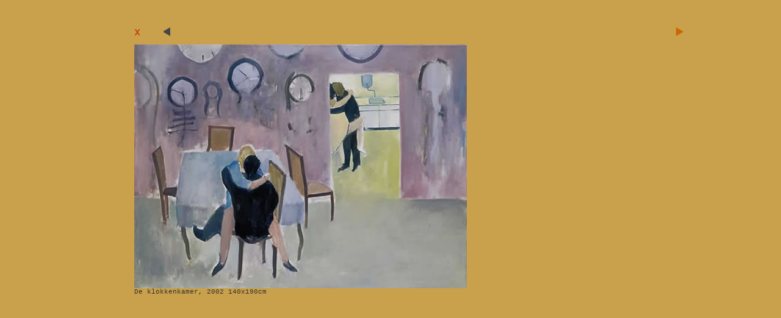

--- FILE ---
content_type: text/html
request_url: https://janbarel.com/13DeKlokkenkamer.html
body_size: 454
content:
<!DOCTYPE html PUBLIC "-//W3C//DTD XHTML 1.0 Transitional//EN" "http://www.w3.org/TR/xhtml1/DTD/xhtml1-transitional.dtd">
<html xmlns="http://www.w3.org/1999/xhtml">
<head>
<meta http-equiv="Content-Type" content="text/html; charset=utf-8" />
<title>De klokkenkamer</title>
<meta http-equiv="content-language" content="nl" />
<meta name="Description" content="Schilderijen van beeldend kunstenaar Jan Barel" />
<meta name="Keywords" content="schilderijen" />
<link href="css/stylesJB.css" rel="stylesheet" type="text/css" />
</head>
<body>
<div id="wrapper1">
  <div id="next"><a href="14Melkval.html"><img src="img/right1.png" alt="volgende" title="volgende" width="40" height="18" border="0" /></a></div>
  <div id="previous"><a href="schilderijen.html"><img name="exit" src="img/exit.png" width="40" height="18" id="exit" alt="sluiten" title="sluiten" /></a>&nbsp;<a href="12BovenDeHuizen.html"><img src="img/left.png" alt="terug" title="terug" width="40" height="18" border="0" /></a></div>
  <div id="leftcol"><img src="img/schilderijen/13klokkenkamer.jpg" alt="De klokkenkamer" title="De klokkenkamer" width="545" height="400" /><br />
    <span class="title">De klokkenkamer, 2002 140x190cm</span></div>
</div>
</body>
</html>

--- FILE ---
content_type: text/css
request_url: https://janbarel.com/css/stylesJB.css
body_size: 932
content:
@charset "utf-8";
/* CSS Document */

body {
	font-family: "Courier New", Courier, monospace;
	font-size: 14px;
	margin: 0px;
	background-color: #C9A04B;
	color: #333;
}
#header {
	margin-top: 100px;
	float: right;
	text-align: left;
	width: 620px;
}
#header h1{
	font-size: 18px;
	color: #FFF;
	font-style: normal;
}
#header2 {
	width: 930px;
	text-align: left;
	clear: left;
	float: left;
	padding-left: 30px;
	padding-top: 20px;
}

#footer {
	width: 942px;
	margin-right: auto;
	margin-left: auto;
	background-color: #767D85;
	padding: 10px;
}
#info {
	font-size: 12px;
	height: auto;
	color: #000;
}
#mainwrapper {
	width: 960px;
	height: 720px ! important;
	text-align: center;
	margin-right: auto;
	margin-left: auto;
	border: 1px solid #6D6D6D;
	background-image: url(../img/homepage.jpg);
	background-repeat: no-repeat;
}
#archivesHome {
	width: 960px;
	height: 740px ! important;
	text-align: center;
	margin-right: auto;
	margin-left: auto;
	border: 1px solid #6D6D6D;
	background-repeat: no-repeat;
	background-image: url(../img/archiveshomepage.jpg);
}
#pagewrapper {
	width: 960px;
	height: 860px ! important;
	text-align: center;
	margin-right: auto;
	margin-left: auto;
	border: 1px solid #6D6D6D;
}
#wrapper1 {
	width: 960px;
	min-height: 760px;
	height: auto ! important;
	text-align: center;
	margin-right: auto;
	margin-left: auto;
	border: 1px solid #c9a04b;
}
#wrapper2 {
	width: 960px;
	min-height: 540px;
	height: auto ! important;
	text-align: center;
	margin-right: auto;
	margin-left: auto;
	border: 1px solid #c9a04b;
}
#wrapper3 {
	width: 960px;
	min-height: 1400px;
	height: auto ! important;
	text-align: center;
	margin-right: auto;
	margin-left: auto;
	border: 1px solid #C9A04B;
}
#wrapper4 {
	width: 960px;
	min-height: 1400px;
	height: auto ! important;
	text-align: center;
	margin-right: auto;
	margin-left: auto;
	border: 1px solid #666C73;
}
#leftcol {
	height: auto;
	width: 900px;
	left: 20px;
	clear: left;
	float: left;
	text-align: left;
	padding-left: 60px;
	padding-top: 10px;
}
#rightcol {
	float: right;
	width: 426px;
	height: auto;
	margin-right: 50px;
	padding: 4px;
	text-align: left;
}
#centerRightcol {
	float: right;
	width: 600px;
	height: auto;
	margin-right: 10px;
	text-align: left;
	font-size: 11px;
	padding-top: 4px;
	padding-right: 4px;
	padding-bottom: 4px;
}
#centerRightcol1 {
	float: right;
	width: 640px;
	height: auto;
	margin-right: 10px;
	text-align: left;
	font-size: 12px;
	padding-top: 4px;
	padding-right: 4px;
	padding-bottom: 4px;
}
#centerRight {
	float: left;
	width: 952px;
	height: auto;
	text-align: left;
	font-size: 12px;
	margin-top: 100px;
	padding: 4px;
}
#centerRightcol2 {
	float: right;
	width: 600px;
	margin-right: 10px;
	padding: 4px;
	text-align: left;
}

/* listmenu */
#navcontainer {
	width: 200px;
	clear: left;
	float: left;
	background-color: #F5F8FB;
	height: 200px;
	border: 1px solid #F5F8FB;
	text-align: left;
	font-size: 12px;
}

#links {
	text-align: left;
	width: 200px;
	float: left;
	padding-left: 12px;
	font-size: 11px;
}
#links a, a:visited  {
	text-decoration: none;
	font-size: 11px;
	color: #333;
}

#navcontainer ul {
	margin-left: 0;
	padding-left: 0;
	list-style-type: none;
	font-family: "Courier New", Courier, monospace;
}
#navcontainer a {
	display: block;
	width: 190px;
	background-color: #F5F8FB;
	padding-top: 3px;
	padding-bottom: 6px;
	padding-left: 10px;
	border-bottom-width: 1px;
	border-bottom-style: solid;
	border-bottom-color: #C4BDAD;
}
#navcontainer a:link, #navlist a:visited {
	color: #274F00;
	text-decoration: none;
}

#navlist li {
	list-style-type: none;
	font-size: 12px;
	font-weight: normal;
	list-style-position: inside;
}
#navlist a {
	text-decoration: none;
	color: #666;
}
.pageColor {
	background-color: #CCC;
	color: #737373;
}
/* tags */

h1 {
	font-size: 16px;
	color: #666;
	font-style: normal;
}

h2 {
	font-size: 18px;
	font-style: normal;
	color: #CCC;
}
h3 {
	font-size: 15px;
	font-style: normal;
	color: #333;
}
#inset {
	float: right;
	width: 140px;
	clear: right;
}
#next {
	float: right;
	width: 140px;
	clear: right;
	margin-top: 40px;
	text-align: right;
	height: auto;
}
#previous {
	text-align: left;
	clear: left;
	float: left;
	width: 240px;
	margin-top: 40px;
	margin-left: 60px;
}
#category {
	text-align: left;
	clear: left;
	float: left;
	width: 440px;
	margin-top: 40px;
	margin-left: 60px;
}
a {
	font-size: 12px;
	text-decoration: none;
	color: #000000;
}

.leftclear {
	clear: left;
	float: left;
}
.justify {
	text-align: justify;
}
.title {
	font-size: 11px;
	color: #333;
}
.homebackground {
	background-color: #666C73;
}
.greybackground {
	background-color: #767D85;
}
#wall {
	background-color: #CECECE;
	text-align: left;
}
#counter {
	width: 960px;
	margin-right: auto;
	margin-left: auto;
}
#size {
	float: left;
	font-size: 11px;
}
img {
	border-top-style: none;
	border-right-style: none;
	border-bottom-style: none;
	border-left-style: none;
}
